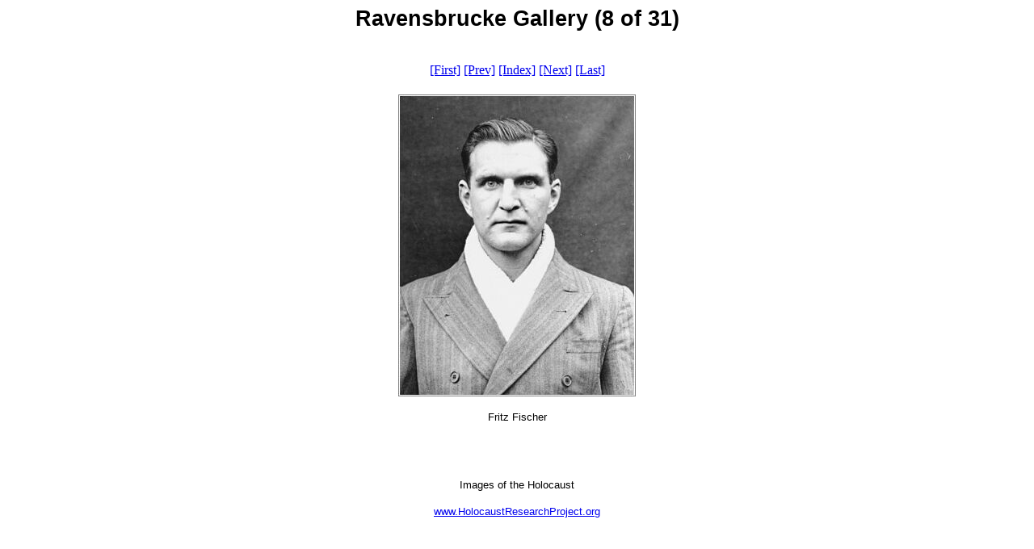

--- FILE ---
content_type: text/html
request_url: http://www.holocaustresearchproject.org/othercamps/galleries/ravensgal/Fritz%20Fischer.html
body_size: 679
content:
<html>
<head>
<title>Ravensbrucke Gallery (8 of 31)</title>
<link href="index.css" rel="stylesheet" type="text/css" />
</head>
<body bgcolor="#FFFFFF">
<div align="center">
  <span class="pagetitle">Ravensbrucke Gallery (8 of 31)</span>
  <br /><br /><br />
<table><tr>
  <td><a href="A Ravensbruck survivor shows the scars of medical experiments conducted during her time in the camp.html">[First]</a></td>
  <td><a href="Female prisoners at forced labor in the Ravensbruck concentration camp.html">[Prev]</a></td>
  <td><a href="index.html">[Index]</a></td>
  <td><a href="Gate at Ravensbruck.html">[Next]</a></td>
  <td><a href="Women prisoners at work in the shoe repair workshop of the Ravensbrueck.html">[Last]</a></td>
</tr></table>
<br />
  <table border="0" cellspacing="0" cellpadding="0">
    <tr><td align="center">
      <a href="Gate at Ravensbruck.html"><img src="Fritz Fischer.jpg" alt="Fritz Fischer" border="0" /></a>
    </td></tr>
    <tr><td align="center">
      <br /><span class="imagetitle">Fritz Fischer</span>
    </td></tr>
  </table>
  <br /><br />
</div>
<!-- this button appears only in the trial version -->
<div align="center">&nbsp;<div align="center">
	<font face="Arial" size="2"><br>
	Images of the Holocaust</font></div>
	<div align="center">
		&nbsp;</div>
	<div align="center">
		<font face="Arial" size="2">
		<a href="http://www.HolocaustResearchProject.org">
		www.HolocaustResearchProject.org</a></font></div>
	<div align="center">
		&nbsp;</div>
	<div align="center">
		&nbsp;</div>
	<div align="center">
		&nbsp;</div>
	<div align="center">
		&nbsp;</div>
	<div align="center">
		&nbsp;</div>
	<div align="center">
		&nbsp;</div>
	<div align="center">
		&nbsp;</div>
	<div align="center">
		<font face="Arial" size="2">Copyright Carmelo Lisciotto H.E.A.R.T 2011</font></div>
</div>
</body>
</html>
